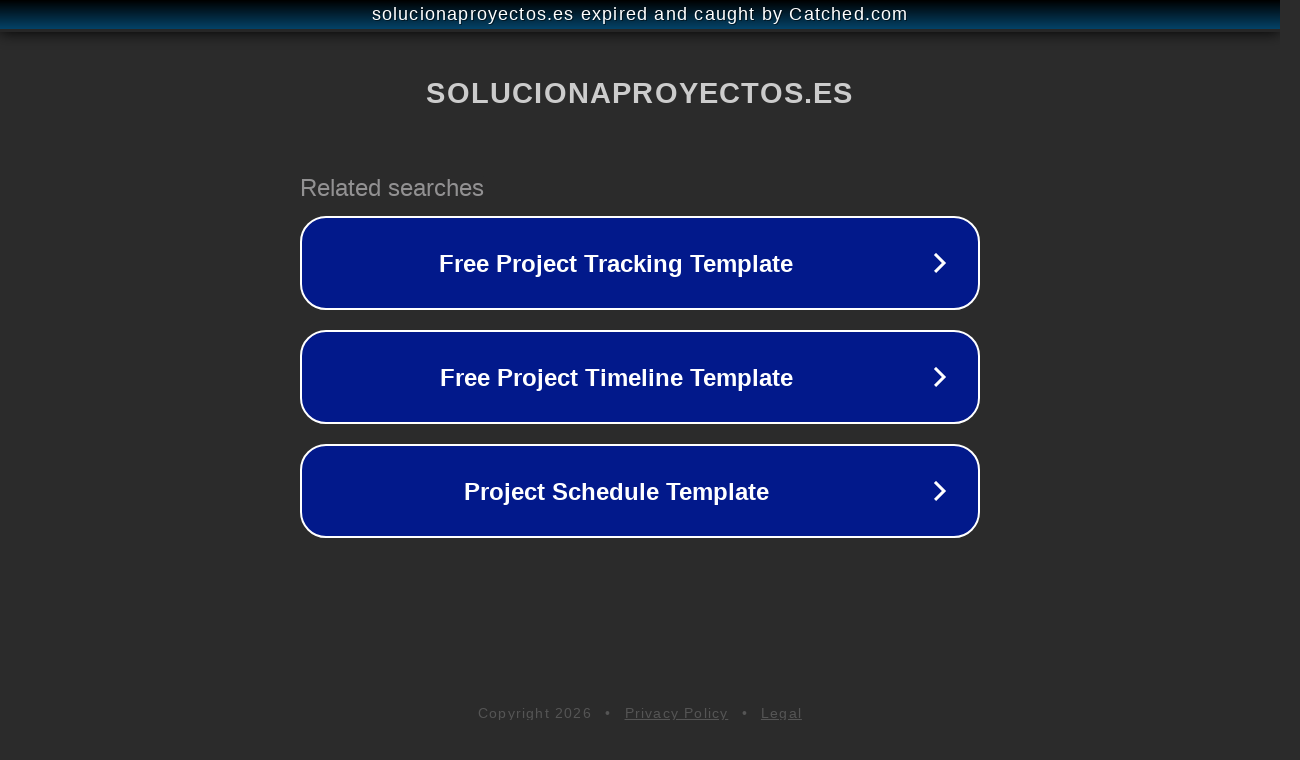

--- FILE ---
content_type: text/html; charset=utf-8
request_url: https://solucionaproyectos.es/category/division-inteior/page/4/
body_size: 1106
content:
<!doctype html>
<html data-adblockkey="MFwwDQYJKoZIhvcNAQEBBQADSwAwSAJBANDrp2lz7AOmADaN8tA50LsWcjLFyQFcb/P2Txc58oYOeILb3vBw7J6f4pamkAQVSQuqYsKx3YzdUHCvbVZvFUsCAwEAAQ==_ozxCJ6IciNk4U4k0KPDCzVW7gzWZhPZF3LDrp8J5+qVwNOZUWTJJlGQ2ypwDt8QAyOdAUN8yw9jSvsF6bSub1w==" lang="en" style="background: #2B2B2B;">
<head>
    <meta charset="utf-8">
    <meta name="viewport" content="width=device-width, initial-scale=1">
    <link rel="icon" href="[data-uri]">
    <link rel="preconnect" href="https://www.google.com" crossorigin>
</head>
<body>
<div id="target" style="opacity: 0"></div>
<script>window.park = "[base64]";</script>
<script src="/bqGolZtDy.js"></script>
</body>
</html>
